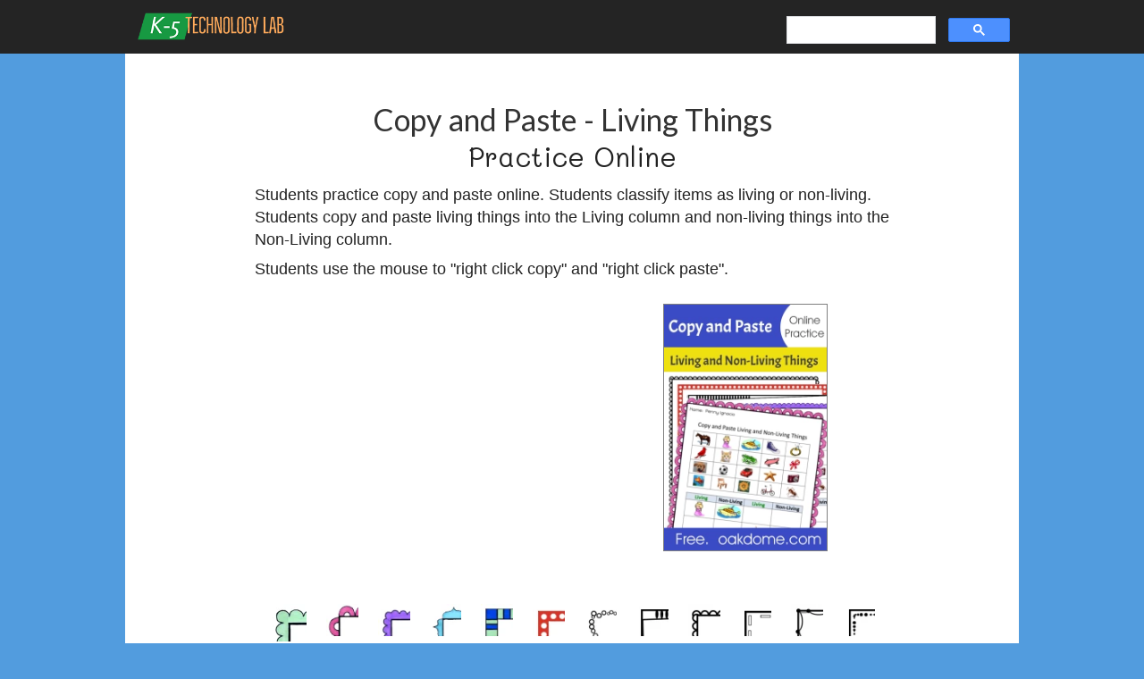

--- FILE ---
content_type: text/html; charset=UTF-8
request_url: https://oakdome.com/k5/generators/copy-and-paste-living-non-living-things-online.php
body_size: 6536
content:
<!DOCTYPE html>
<html lang="en">

<head>
    <meta charset="UTF-8">
    <meta http-equiv="X-UA-Compatible" content="IE=edge">
    <meta name="viewport" content="width=device-width, initial-scale=1.0">
    <meta name="description" content="Copy and Paste - Living Things | Practice Online">
    <title>Copy and Paste - Living Things | Practice Online</title>
    <!--------Start  Fonts Persistence Google -------->
    <link rel="preconnect" href="https://fonts.googleapis.com">
<link rel="preconnect" href="https://fonts.gstatic.com" crossorigin>
<link
    href="https://fonts.googleapis.com/css2?family=Chewy&family=Lato&family=Dancing+Script:wght@600&family=Happy+Monkey&family=Mali&family=Kalam&family=Pacifico&family=Short+Stack&family=Tangerine:wght@700&display=swap"
    rel="stylesheet">

<!-- Start data persistence -->
<script src="https://code.jquery.com/jquery-3.3.1.min.js"
    integrity="sha384-tsQFqpEReu7ZLhBV2VZlAu7zcOV+rXbYlF2cqB8txI/8aZajjp4Bqd+V6D5IgvKT" crossorigin="anonymous">
</script>
<script type="text/javascript" src="/k5/scripts/jquery-persist.js"></script>
<!-- Stop data persistence -->
<script src="https://unpkg.com/maxlength-contenteditable@1.0.1/dist/maxlength-contenteditable.js"></script>

<!-- Start Lazy Image Loader -->
<script src="https://cdn.jsdelivr.net/npm/lozad/dist/lozad.min.js"></script>
<!-- End Lazy Image Loader -->

<!-- Start Google Tracking Code -->
<script src="https://oakdome.com/k5/scripts/gatag.js">
</script>
<script>
var _gaq = _gaq || [];
_gaq.push(['_setAccount', 'UA-1863199-3']);
_gaq.push(['_trackPageview']);

(function() {
    var ga = document.createElement('script');
    ga.type = 'text/javascript';
    ga.async = true;
    ga.src = ('https:' == document.location.protocol ? 'https://ssl' : 'https://www') +
        '.google-analytics.com/ga.js';
    var s = document.getElementsByTagName('script')[0];
    s.parentNode.insertBefore(ga, s);
})();
</script>


<!-- End Google Tracking Code -->
    <!--------Stop  Fonts  Persistence Google -------->
    <link rel="stylesheet" href="../css/generator-portrait.css">
    <link rel="stylesheet" href="../css/copy-and-paste-living-things-editable-content.css">    
</head>

<body>
    <!----- Start Header Navbar Logo Addthis Searchbox--------->
    <header>
        <!-- Start navbar items -->
<nav class="navbar">    
<div class="left-nav-group">
    <div class="logo">
        <a href="/k5/"><img src="/k5/graphics/multiscreen/k5-technology-lab-logo-300.png" alt="K5 Technology Lab"></a>
    </div>  
    
      
</div>
    <div class="gcse-searchbox">
        <gcse:searchbox-only></gcse:searchbox-only>
    </div>   
</nav>
<!-- End navbar items -->

    </header>
    <!----- Stop Header Navbar Logo Addthis Searchbox--------->

    <div class="main-container">
        <div class="intro-content">
            <h1 class="page-title-1">Copy and Paste - Living Things<br><span class="page-subtitle-1">Practice Online</span>
            </h1>

            <p>Students practice copy and paste online. Students classify items as living or non-living. Students copy and paste living
                things into the Living column and non-living things into the Non-Living column. 
            </p>
            <p>Students use the mouse to "right click copy" and "right click paste".</p>
            <aside class="promo-pin">
                <div class="adbox-1">
                    <script async src="https://pagead2.googlesyndication.com/pagead/js/adsbygoogle.js?client=ca-pub-1457552324822066"
     crossorigin="anonymous"></script>
<!-- 336 x 280 above fold K5 -->
<ins class="adsbygoogle"
     style="display:inline-block;width:336px;height:280px"
     data-ad-client="ca-pub-1457552324822066"
     data-ad-slot="4623243638"></ins>
<script>
     (adsbygoogle = window.adsbygoogle || []).push({});
</script>                </div>
                <div class="pin">
                    <a href="/k5/generators/copy-and-paste-living-non-living-things/images/copy-paste-living-things-pin.webp"><img                           
                            src="/k5/generators/copy-and-paste-living-non-living-things/images/copy-paste-living-things-pin-200.webp"  alt="Copy and Paste | Living Things | Online Practice" loading="lazy"></a>
                </div>
            </aside>
        </div>

        <section class="generator">
            <div class="controls">
                <div class="clipart-select">
                    <div class="page-bg-thumbs" id="bgThumbs">
                    <img src="/k5/generators/copy-and-paste-living-non-living-things/images/bg-1-tiny.webp">

                        <img class="bg-clipart grow" src="/k5/generators/copy-and-paste-living-non-living-things/images/bg-2-tiny.webp">

                        <img class="bg-clipart grow" src="/k5/generators/copy-and-paste-living-non-living-things/images/bg-3-tiny.webp">

                        <img class="bg-clipart grow" src="/k5/generators/copy-and-paste-living-non-living-things/images/bg-4-tiny.webp">

                        <img class="bg-clipart grow" src="/k5/generators/copy-and-paste-living-non-living-things/images/bg-5-tiny.webp">

                        <img class="bg-clipart grow" src="/k5/generators/copy-and-paste-living-non-living-things/images/bg-6-tiny.webp">

                        <img class="bg-clipart grow" src="/k5/generators/copy-and-paste-living-non-living-things/images/bg-7-tiny.webp">

                        <img class="bg-clipart grow" src="/k5/generators/copy-and-paste-living-non-living-things/images/bg-8-tiny.webp">

                        <img class="bg-clipart grow" src="/k5/generators/copy-and-paste-living-non-living-things/images/bg-9-tiny.webp">

                        <img class="bg-clipart grow" src="/k5/generators/copy-and-paste-living-non-living-things/images/bg-10-tiny.webp">

                        <img class="bg-clipart grow" src="/k5/generators/copy-and-paste-living-non-living-things/images/bg-11-tiny.webp">

                        <img class="bg-clipart grow" src="/k5/generators/copy-and-paste-living-non-living-things/images/bg-12-tiny.webp">
                    </div>
                </div>
            </div>
            <hr class="line-rule-1">
            <div class="template-1-portrait">
                <img id="pageBG" data-pin-nopin="true" src="/k5/generators/copy-and-paste-living-non-living-things/images/bg-1.webp">

                <!---------- START editable Content --------->
                <div class="myName">Name:</div>
                <div id="fname-input" class="fname-input editable" name="fname-input" data-input-length="20"
                    data-placeholder="Type Here" contenteditable='true'></div>

                    <img class="copythis-1 grow" src="/k5/generators/copy-and-paste-living-non-living-things/images/clip-1.webp">
                    <img class="copythis-2 grow" src="/k5/generators/copy-and-paste-living-non-living-things/images/clip-2.webp">
                    <img class="copythis-3 grow" src="/k5/generators/copy-and-paste-living-non-living-things/images/clip-3.gif">
                    <img class="copythis-4 grow" src="/k5/generators/copy-and-paste-living-non-living-things/images/clip-4.webp">
                    <img class="copythis-5 grow" src="/k5/generators/copy-and-paste-living-non-living-things/images/clip-5.webp">
                    
                    <img class="copythis-6 grow" src="/k5/generators/copy-and-paste-living-non-living-things/images/clip-6.webp">
                    <img class="copythis-7 grow" src="/k5/generators/copy-and-paste-living-non-living-things/images/clip-7.webp">
                    <img class="copythis-8 grow" src="/k5/generators/copy-and-paste-living-non-living-things/images/clip-8.webp">
                    <img class="copythis-9 grow" src="/k5/generators/copy-and-paste-living-non-living-things/images/clip-9.webp">
                    <img class="copythis-10 grow" src="/k5/generators/copy-and-paste-living-non-living-things/images/clip-10.webp">

                    <img class="copythis-11 grow" src="/k5/generators/copy-and-paste-living-non-living-things/images/clip-11.webp">
                    <img class="copythis-12 grow" src="/k5/generators/copy-and-paste-living-non-living-things/images/clip-12.webp">
                    <img class="copythis-13 grow" src="/k5/generators/copy-and-paste-living-non-living-things/images/clip-13.webp">
                    <img class="copythis-14 grow" src="/k5/generators/copy-and-paste-living-non-living-things/images/clip-14.webp">
                    <img class="copythis-15 grow" src="/k5/generators/copy-and-paste-living-non-living-things/images/clip-15.webp">

                    <img class="copythis-16 grow" src="/k5/generators/copy-and-paste-living-non-living-things/images/clip-16.webp">
                    <img class="copythis-17 grow" src="/k5/generators/copy-and-paste-living-non-living-things/images/clip-17.webp">
                    <img class="copythis-18 grow" src="/k5/generators/copy-and-paste-living-non-living-things/images/clip-18.webp">
                    <img class="copythis-19 grow" src="/k5/generators/copy-and-paste-living-non-living-things/images/clip-19.webp">
                    <img class="copythis-20 grow" src="/k5/generators/copy-and-paste-living-non-living-things/images/clip-20.webp">
                    
                    





                    <div class="paste-1 editable" id="paste-1" data-placeholder="Paste Here (Princess)" contenteditable='true'></div>
                    <div class="paste-2 editable" id="paste-2" data-placeholder="Paste Here" contenteditable='true'></div>
                    <div class="paste-3 editable" id="paste-3" data-placeholder="Paste Here" contenteditable='true'></div>
                    <div class="paste-4 editable" id="paste-4" data-placeholder="Paste Here" contenteditable='true'></div>
                    <div class="paste-5 editable" id="paste-5" data-placeholder="Paste Here" contenteditable='true'></div>
                    <div class="paste-6 editable" id="paste-6" data-placeholder="Paste Here" contenteditable='true'></div>
                    <div class="paste-7 editable" id="paste-7" data-placeholder="Paste Here" contenteditable='true'></div>
                    <div class="paste-8 editable" id="paste-8" data-placeholder="Paste Here" contenteditable='true'></div>
                    <div class="paste-9 editable" id="paste-9" data-placeholder="Paste Here" contenteditable='true'></div>
                    <div class="paste-10 editable" id="paste-10" data-placeholder="Paste Here" contenteditable='true'></div>
                    <div class="paste-11 editable" id="paste-11" data-placeholder="Paste Here" contenteditable='true'></div>
                    <div class="paste-12 editable" id="paste-12" data-placeholder="Paste Here" contenteditable='true'></div>
                    <div class="paste-13 editable" id="paste-13" data-placeholder="Paste Here" contenteditable='true'></div>
                    <div class="paste-14 editable" id="paste-14" data-placeholder="Paste Here" contenteditable='true'></div>
                    <div class="paste-15 editable" id="paste-15" data-placeholder="Paste Here" contenteditable='true'></div>
                    <div class="paste-16 editable" id="paste-16" data-placeholder="Paste Here" contenteditable='true'></div>
                    <div class="paste-17 editable" id="paste-17" data-placeholder="Paste Here" contenteditable='true'></div>
                    <div class="paste-18 editable" id="paste-18" data-placeholder="Paste Here" contenteditable='true'></div>
                    <div class="paste-19 editable" id="paste-19" data-placeholder="Paste Here" contenteditable='true'></div>
                    <div class="paste-20 editable" id="paste-20" data-placeholder="Paste Here" contenteditable='true'></div>


                <!---------- STOP editable Content --------->
            </div>
        </section>

        <!-----------------------Start Buttons  ----------------->
        <div class="button-container">
            <div>
                <button onclick="deleteItems()" type="button" class="start-over-button">Delete <br> EVERYTHING</button>
            </div>
            <div>
                <button class="printbutton" onclick="window.print();return false;" type="button" value="Print">Generate
                    it!
                </button>
            </div>
        </div>
        <!-----------------------Stop Buttons  ----------------->

        <div class="ad-1">
            <div class="responsive-adsize-2">
<script async src="//pagead2.googlesyndication.com/pagead/js/adsbygoogle.js"></script>
<!-- Responsive-below-content -->
<ins class="adsbygoogle"
     style="display:block; max-width: 600px; max-height:300px;"
     data-ad-client="ca-pub-1457552324822066"
     data-ad-slot="5771118197"
     data-ad-format="auto"
     data-full-width-responsive="true"></ins>
<script>
(adsbygoogle = window.adsbygoogle || []).push({});
</script>
</div>        </div>
        

        <!---------------------------------------- START Graphics Credits  --------------------------------------------->
            <h3 class="margin-top-3 graphics-credits-title"> Graphics Credits:</h3>

            <div class="graphics-credits">
            <div class="artists">
                <a href="https://www.etsy.com/shop/RebeccaBDesignShop" class="center">RebeccaB<br>Design
                    <img src="/k5/generators/copy-and-paste-living-non-living-things/images/rbdesignslogo-50.webp"></a>
            </div>
            <div class="artists">
                <a href="https://www.etsy.com/shop/PaulaKimStudio" class="center">Paula Kim<br> Studio
                    <img src="/k5/generators/copy-and-paste-living-non-living-things/images/paulakimstudio.webp"></a>
            </div>
                <div class="artists">
                    <a href="https://www.etsy.com/shop/JaxandJake" class="center">JaxandJake
                        <img src="/k5/generators/copy-and-paste-living-non-living-things/images/jaxandjake.webp"></a>
                </div>
                
            </div>
            <!----------------------------------------   STOP Graphics Credits    --------------------------------------------->

            <section class="main-boxcontainer margin-top-3 margin-bottom-4">
    <div class="flex-me">
        <div class="tryMe"> Try <br> Me!</div>
        <h3 class="mainbox-cat-title-1">Copy and Paste<br><span class="mainbox-cat-subtitle">Online Skills
                Practice
        </h3>
    </div>

    <p>Use these fun online word and picture matching activities to build and improve essential copy and paste skills.
    </p>

    <div class="flexbox-base-x3-pins">

    <a href="https://oakdome.com/k5/generators/copy-and-paste-push-and-pull.php" target="_self"><img
                src="https://oakdome.com/k5/generators/copy-and-paste-push-pull/images/pin-200.webp" loading="lazy"
                alt="Copy and Paste | Push and Pull" width="200" height="300"></a>

                <a href="https://oakdome.com/k5/generators/copy-and-paste-positional-words.php" target="_self"><img
                src="https://oakdome.com/k5/generators/copy-and-paste-positional-words/images/pin.webp" loading="lazy"
                alt="Copy and Paste | Positional Words" width="200" height="300"></a>

                <a href="https://oakdome.com/k5/generators/copy-and-paste-fraction-images.php" target="_self"><img
                src="https://oakdome.com/k5/generators/copy-and-paste-fractions/images/pin-200.webp" loading="lazy"
                alt="Copy and Paste | Fraction Images" width="200" height="300"></a>

        <a href="https://oakdome.com/k5/generators/copy-and-paste-classifying-animals.php" target="_self"><img
                src="https://oakdome.com/k5/generators/copy-and-paste-animal-images/images/pin-200.webp" loading="lazy"
                alt="Copy and Paste | Classifying Animals" width="200" height="300"></a>

        <a href="https://oakdome.com/k5/generators/copy-and-paste-technology-words.php" target="_self"><img
                src="https://oakdome.com/k5/generators/copy-and-paste-technology-words/images/pin-200.webp"
                alt="Copy and Paste | Technology Words" loading="lazy" width="200" height="300"></a>

        <a href="https://oakdome.com/k5/generators/copy-and-paste-living-non-living-things-online.php"
            target="_self"><img
                src="https://oakdome.com/k5/generators/copy-and-paste-living-non-living-things/images/copy-paste-living-things-pin-200.webp"
                alt="Copy and Paste | Living Things" loading="lazy" width="200" height="300"></a>

        <a href="https://oakdome.com/k5/generators/copy-and-paste-ladybug-math.php" target="_self"><img
                src="https://oakdome.com/k5/generators/copy-and-paste-ladybug-math/images/pin-200.webp"
                alt="Copy and Paste | Ladybug Math" loading="lazy" width="200" height="300"></a>

        <a href="https://oakdome.com/k5/generators/copy-and-paste-solids-liquids-gases.php" target="_self"><img
                src="https://oakdome.com/k5/generators/copy-and-paste-solids-liquids-gases/images/pin-200.webp"
                alt="Copy and Paste | Solids, Liquids, Gases" loading="lazy" width="200" height="300"></a>

        <a href="https://oakdome.com/k5/generators/copy-and-paste-animal-words.php" target="_self"><img
                src="https://oakdome.com/k5/generators/copy-and-paste-animal-words/images/pin-200.webp"
                alt="Copy and Paste | Animal Words" loading="lazy" width="200" height="300"></a>

    </div>
</section>       
            <section class="main-boxcontainer margin-top-3 margin-bottom-4">
    <h3 class="mainbox-cat-title-1">Writing Graphic Organizers<br><span class="mainbox-cat-subtitle">Online Graphic
            Organizer Generators
    </h3>

    <div class="flexbox-base-x3-pins">
        <a href="https://oakdome.com/k5/generators/personal-narrative-generator.php" target="_self"><img
                src="https://oakdome.com/k5/generators/personal-narrative/images/personal-narrative-pin-200.webp"
                loading="lazy" width="200" height="300" alt="Personal Narrative | Online Graphic Organizer"></a>

        <a href="https://oakdome.com/k5/generators/sentence-stretching-generator.php" target="_self"><img
                src="https://oakdome.com/k5/generators/sentence-stretching/images/sentence-stretching-pin-200.webp"
                loading="lazy" width="200" height="300" alt="Sentence Stretcher | Online Graphic Organizer"></a>

      
        <a href="https://oakdome.com/k5/generators/hamburger-paragraph-generator.php" target="_self"><img
                src="https://oakdome.com/k5/generators/hamburger-paragraph/images/hamburger-paragraph-pin-200.webp" loading="lazy"
                width="200" height="300" alt="Hamburger Paragraph Generator | Online Graphic Organizer"></a>

    </div>

    <div class="flexbox-base-x3-pins">
        <a href="https://oakdome.com/k5/lesson-plans/word/if-i-were-president.php" target="_self"><img
                src="https://oakdome.com/k5/lesson-plans/word/if-i-were-president/images/pin-200.webp"
                loading="lazy" width="200" height="300" alt="If I Were President | Poem Generator"></a>

        <a href="https://oakdome.com/k5/generators/friendly-letter-generator.php" target="_self"><img
                src="https://oakdome.com/k5/generators/friendly-letter/images/pin-200.webp"
                loading="lazy" width="200" height="300" alt="Friendly Letter | Online Graphic Organizer"></a>

      
        <a href="https://oakdome.com/k5/generators/oreo-opinion-generator.php" target="_self"><img
                src="https://oakdome.com/k5/generators/oreo-opinion/images/oreo-opinion-pin-200.webp" loading="lazy"
                width="200" height="300" alt="OREO Opinion Generator | Online Graphic Organizer"></a>
    </div>
</section> 
            
            <div class="ad-1">
            <div class="responsive-adsize-2">
<script async src="//pagead2.googlesyndication.com/pagead/js/adsbygoogle.js"></script>
<!-- Responsive-below-content -->
<ins class="adsbygoogle"
     style="display:block; max-width: 600px; max-height:300px;"
     data-ad-client="ca-pub-1457552324822066"
     data-ad-slot="5771118197"
     data-ad-format="auto"
     data-full-width-responsive="true"></ins>
<script>
(adsbygoogle = window.adsbygoogle || []).push({});
</script>
</div>        </div>

    </div>
    <!-- Start Footer -->
    <footer class="footer">
        <div class="footer-info">
    <div><a href="https://oakdome.com/k5/privacy-policy.php">Privacy Policy / Amazon Affiliate</a></div>
   
    <div>
        <script>
            {
                coded = "5ywgwJwwCdrnDCO@dinCJ.DOi"
                key = "FmKGSVdHInh634QysbvX7LRJczi8eZMoTjrkWAqEN5Yg1Pa0fDUCtw2uOB9plx"
                shift = coded.length
                link = ""
                for (i = 0; i < coded.length; i++) {
                    if (key.indexOf(coded.charAt(i)) == -1) {
                        ltr = coded.charAt(i)
                        link += (ltr)
                    } else {
                        ltr = (key.indexOf(coded.charAt(i)) - shift + key.length) % key.length
                        link += (key.charAt(ltr))
                    }
                }
                document.write("<a href='mailto:" + link + "'>Broken Links? Contact me with page and link.</a>")
            }

        </script><noscript>Turn Javascript on to email me.</noscript></div>

    <div>&copy; 2010-2023 oakdome.com</a></div>
</div>
    </footer>
    <!-- End Footer -->
</body>
<!-----Start Top Thumbs ----->
<script>
    $('#bgThumbs img').click(function() {
        $('#pageBG').attr('src', $(this).attr('src').replace('-tiny', ''));
        localStorage.setItem('LivingNonLivingBGimgData', JSON.stringify($(this).attr('src').replace('-tiny', '')));
        //alert("Source is " + $(this).attr('src'));
    });

    if (localStorage.getItem('LivingNonLivingBGimgData').length > 0) {
        var image_url = JSON.parse(localStorage.getItem('LivingNonLivingBGimgData'));
        //  alert(image_url);
        document.getElementById('pageBG').src = image_url;
    }
</script>
<!-----Stop Top Thumbs ----->

<!-----Start Persistence for input and textarea----->
<script type="text/javascript">
    jQuery(document).ready(function() {
        jQuery('input,select,textarea').persist();
    });
</script>
<!-----Stop Persistence for input and textarea----->

<!----Start contentEditable persistence ----->
<!----- change the .setItem name "newsLetterStorageV3"  for issues with persistence---->
<script>
    const editables = document.querySelectorAll("[contenteditable]");

    // save edits
    editables.forEach(el => {
        el.addEventListener("blur", () => {
            localStorage.setItem("fontStorageV46-Living" + el.id, el.innerHTML);
        })
    });

    // once on load
    for (var key in localStorage) {
        if (key.includes("fontStorageV46-Living")) {
            const id = key.replace("fontStorageV46-Living", "");
            document.querySelector("#" + id).innerHTML = localStorage.getItem(key);
        }
    }
</script>
<!----Stop contentEditable persistence ----->

<!----Start max content length for textboxes--->
<script>
    $(document).ready(function() {
        // Excempt keys(arrows, del, backspace, home, end);
        var excempt = [37, 38, 39, 40, 46, 8, 36, 35];
        // Loop through every editiable thing
        $("[contenteditable='true']").each(function(index, elem) {
            var $elem = $(elem);
            // Check for a property called data-input-length="value" (<div contenteditable="true" data-input-length="100">)
            var length = $elem.data('input-length');
            // Validation of value
            if (!isNaN(length)) {
                // Register keydown handler
                $elem.on('keydown', function(evt) {
                    // If the key isn't excempt AND the text is longer than length stop the action.
                    if (excempt.indexOf(evt.which) === -1 && $elem.text().length > length) {
                        evt.preventDefault();
                        return false;
                    }
                });
            }
        });
    });
</script>
<!----Stop max content length --->


<!--Start - Delete All - Button Function -->
<script>
    function deleteItems() {
        localStorage.clear();
        location.reload();
    }
</script>
<!--Stop - Delete All - Button Function -->

<!----------Start  - Add This - Pinterest - Google Search ----->
<!-- Start Img Lazy Loader --> 
<!-- usage: <img class="lozad" data-src="image.png"> -->
<script>
        const observer = lozad(); // lazy loads elements with default selector as '.lozad'
observer.observe();    
</script>
<!-- End Img Lazy Loader --> 


<!-- Pinterest Async & Data Pin Hover Loading Code -->
<script type="text/javascript">
    (function(d) {
        var f = d.getElementsByTagName('SCRIPT')[0],
            p = d.createElement('SCRIPT');
        p.type = 'text/javascript';
        p.async = true;
        p.src = '//assets.pinterest.com/js/pinit.js';
        p.setAttribute('data-pin-hover', true);
        p.setAttribute('data-pin-height', 28);
        f.parentNode.insertBefore(p, f);
    }(document));
</script>
<!-- Stop Pinterest Loading Code -->

<!-- Start Google SearchBox -->
<script>
    (function() {
        var cx = '003028805311519917797:pkh-emymhzs';
        var gcse = document.createElement('script');
        gcse.type = 'text/javascript';
        gcse.async = true;
        gcse.src = 'https://cse.google.com/cse.js?cx=' + cx;
        var s = document.getElementsByTagName('script')[0];
        s.parentNode.insertBefore(gcse, s);
    })();
</script>
<!-- End Google SearchBox -->

<!-- -- Start Open and Close Mobile Nav -->
<script>
    function openSlideNav() {
        document.getElementById('side-menu').style.width = '320px';
        document.getElementById('side-menu').style.borderRight = '1px solid #666';
        
    }

    function closeSlideNav() {
        document.getElementById('side-menu').style.width = '0';
        document.getElementById('side-menu').style.borderRight = '0';
    }
</script>
<!-- -- End Open and Close Mobile Nav -->

<!-- Accordion Menu Javascript -->

<script type="text/javascript">
    ddaccordion.init({
        headerclass: "submenuheader", //Shared CSS class name of headers group
        contentclass: "submenu", //Shared CSS class name of contents group
        revealtype: "click", //Reveal content when user clicks or onmouseover the header? Valid value: "click", "clickgo", or "mouseover"
        mouseoverdelay: 200, //if revealtype="mouseover", set delay in milliseconds before header expands onMouseover
        collapseprev: false, //Collapse previous content (so only one open at any time)? true/false 
        defaultexpanded: [], //index of content(s) open by default [index1, index2, etc] [] denotes no content
        onemustopen: false, //Specify whether at least one header should be open always (so never all headers closed)
        animatedefault: false, //Should contents open by default be animated into view?
        persiststate: true, //persist state of opened contents within browser session?
        toggleclass: ["", ""], //Two CSS classes to be applied to the header when it's collapsed and expanded, respectively ["class1", "class2"]
        togglehtml: ["suffix", "<img src='/k5/graphics/menu/plus.svg' class='statusicon' />", "<img src='/k5/graphics/menu/minus.svg' class='statusicon' />"], //Additional HTML added to the header when it's collapsed and expanded, respectively  ["position", "html1", "html2"] (see docs)
        animatespeed: "fast", //speed of animation: integer in milliseconds (ie: 200), or keywords "fast", "normal", or "slow"
        oninit: function(headers, expandedindices) { //custom code to run when headers have initalized
            //do nothing
        },
        onopenclose: function(header, index, state, isuseractivated) { //custom code to run whenever a header is opened or closed
            //do nothing
        }
    })
</script>

<!-- End Accordion Menu Javascript -->

<!-- Go to www.addthis.com/dashboard to customize your tools -->
 <script type="text/javascript" src="//s7.addthis.com/js/300/addthis_widget.js#pubid=steveleeignacio"></script>


<!-- Start disable img drag -->
<script>
    $(document.body).bind("dragover", function(e) {
        e.preventDefault();
        return false;
   });

   $(document.body).bind("drop", function(e){
        e.preventDefault();
        return false;
   });
</script>
<!-- Stop disable img drag --><!----------Stop  - Add This - Pinterest - Google Search ----->

</html>

--- FILE ---
content_type: text/html; charset=utf-8
request_url: https://www.google.com/recaptcha/api2/aframe
body_size: 112
content:
<!DOCTYPE HTML><html><head><meta http-equiv="content-type" content="text/html; charset=UTF-8"></head><body><script nonce="gAbTuti0kN2xy4pKFsGq3g">/** Anti-fraud and anti-abuse applications only. See google.com/recaptcha */ try{var clients={'sodar':'https://pagead2.googlesyndication.com/pagead/sodar?'};window.addEventListener("message",function(a){try{if(a.source===window.parent){var b=JSON.parse(a.data);var c=clients[b['id']];if(c){var d=document.createElement('img');d.src=c+b['params']+'&rc='+(localStorage.getItem("rc::a")?sessionStorage.getItem("rc::b"):"");window.document.body.appendChild(d);sessionStorage.setItem("rc::e",parseInt(sessionStorage.getItem("rc::e")||0)+1);localStorage.setItem("rc::h",'1769363668188');}}}catch(b){}});window.parent.postMessage("_grecaptcha_ready", "*");}catch(b){}</script></body></html>

--- FILE ---
content_type: text/css
request_url: https://oakdome.com/k5/css/generator-portrait.css
body_size: 2875
content:
* {
  margin: 0;
  padding: 0;
  outline: 0;
  border: 0;
  box-sizing: border-box;
}

body {
  font-size: 18px;
  line-height: 1.4;
  color: #222;
  font-family: Arial, Helvetica, sans-serif;
  color: #222;
  width: 100%;
  background-color: #529cde;
}

/* ----- Start Header, Navbar, Logo ------*/

header {
  width: 100%;
  min-width: 1000px;
  height: 60px;
  background-color: #242424;
  top: 0;
  z-index: 99;
}

.navbar {
  display: flex;
  justify-content: space-between;
  max-width: 1000px;
  margin: 0 auto;
}

.left-nav-group {
  display: flex;
  width: 400px;
  justify-content: space-between;
}

.logo img {
  height: 47px;
  width: auto;
  margin-top: 6px;
  margin-left: 10px;
}

.sharebuttons {
  margin-top: 16px;
  margin-left: -10px;
}

.at-share-btn-elements {
  max-width: 200px;
  display: flex;
  justify-content: space-between;
}

.gsc-input-box {
  border-radius: 0;
}

.gcse-searchbox {
  width: 250px;
  line-height: 1.2;
  margin-top: 18px;
  margin-right: 0.625rem;
}

.gcse-mobile-searchbox {
  display: none;
}

/* ----- Stop Header, Navbar, Logo ------*/

.main-container {
  margin: 0 auto;
  width: 1000px;
  padding: 30px 10px;
  min-width: 400px;
  height: 100%;
  background-color: white;
  border-top: 0;
}

.intro-content {
  padding: 0 0 20px 0;
  width: 710px;
  margin: 0 auto;
}

.page-title-1 {
  font-family: "Lato", sans-serif;
  font-size: 34px;
  line-height: 1.2;
  color: #333;
  font-weight: 100;
}

.page-subtitle-1 {
  font-family: "Mali", cursive;
  font-size: 30px;
  color: #222;
  font-weight: 100;
}

.generator {
  width: 710px;
  margin: 0 auto;
}

.template-1-portrait {
  position: relative;
  max-width: 710px;
  height: 919px;
  margin-top: 10px;
}

.content-wrapper {
  max-width: 710px;
  width: 100%;
  margin: 0 auto;
}

[contenteditable]:empty {
  outline: 1px solid #75d1ff;
  background-color: aliceblue;
  border-radius: 4px;
}

.editable:empty:before {
  content: attr(data-placeholder);
  color: #75d1ff;
  line-height: 1;
  font-weight: normal;
  padding: 2px 2px 0 2px;
}

[contenteditable]:focus {
  outline: 0px solid grey;
  background-color: transparent;
}

.ad-1 {
  max-width: 600px;
  margin-top: 50px;
  margin-bottom: 0;
  margin-right: auto;
  margin-left: auto;
}


.finished-example {
  display: block;
  max-width: 585px;
  margin: 30px auto 0 auto;
}


/*---------------START -Ad w/  Promo Pin ----------------*/
.promo-pin {
  display: flex;
  justify-content: space-around;
  width: 100%;
  padding: 10px 0;
  margin-top: 16px;
}

.adbox-1 {
  width: 336px;
  height: 280px;
  margin-left: 10px;
  border: 0px solid blue;
}

.adbox-2 {   
  max-width: 700px;  
  width: 100%;
} 

.pin {
  width: 186px;
  height: 279px;
  margin-right: 30px;
}

.pin img {
  width: 184px;
  height: 277px;
  border: 1px solid grey;
}

/*------------ STOP - Ad w/ Promo Pin -------------*/

/* ---------- Start Typography ----------*/

h1,
h2,
h3,
h4 {
  text-align: center;
  color: #111;
  padding-top: 24px;
}

h1 {
  font-size: 32px;
  padding-bottom: 12px;
}

h2 {
  font-size: 24px;
  padding-bottom: 20px;
}

h3 {
  font-size: 20px;
}

h4 {
  font-size: 16px;
}

p {
  margin: 0;
  line-height: 1.4;
}

p + p {
  margin-top: 8px;
}

a,
a:visited {
  text-decoration: underline;
}

a:hover {
  text-decoration: none;
}

ul {
  list-style: none;
}

.font-heavy {
  font-weight: bold;
}

.center {
  text-align: center;
}

.center-img {
  display: block;
  margin: 0 auto;
}

img {
  max-width: 100%;
  max-height: 100%;
}

.img-600 {
  width: 600px;
}

.margin-top-2 {
  margin-top: 20px;
}

.margin-top-3 {
  margin-top: 30px;
}

.margin-bottom-3 {
  margin-bottom: 30px;
}

/*----------------Stop  Typography ---------------------*/

/*----------------Start BlockQuote ---------------------*/
@import url(https://fonts.googleapis.com/css?family=Open+Sans:400italic);
blockquote {
  font-size: 1.125em;
  margin: 30px auto 30px auto;
  font-family: "Open Sans";
  font-style: italic;
  color: #444;
  padding: 1em 30px 1em 50px;
  border-left: 8px solid #30a57e;
  line-height: 1.6;
  position: relative;
  background: #f5f5f5;
  width: 700px;
}

blockquote::before {
  font-family: "Open Sans";
  content: "\201C";
  color: #78c0a8;
  font-size: 3em;
  position: absolute;
  left: 10px;
  top: -10px;
}

blockquote span {
  display: block;
  color: #333333;
  font-size: 1rem;
  font-style: normal;
  font-weight: bold;
  margin-top: 1em;
}

/*----------------Stop BlockQuote ---------------------*/

/*--------------Start Graphics Credits -----------------*/

.graphics-credits {
  display: flex;
  flex-direction: row;
  justify-content: center;
  max-width: 688px;
  margin: 0 auto;
  padding-top: 6px;
  margin-bottom: 50px;
}

.graphics-credits-title {
  font-family: "Mali", cursive;
  padding-top: 50px;
  font-size: 28px;
  text-align: center;
  font-weight: 100;
}

.artists {
  width: 100px;
  height: 110px;
  border: thin solid rgb(183, 183, 183);
  font-family: arial, sans-serif;
  font-size: 13px;
  padding-top: 10px;
  border-radius: 4px;
  box-shadow: 0 4px 8px 0 rgba(0, 0, 0, 0.2);
  margin: 20px;
  text-align: center;
}

.artists img {
  display: block;
  margin: 0 auto;
  max-width: 45px;
  height: auto;
  padding-top: 6px;
}

.grow {
  transition: all 0.1s ease-in-out;
}

.grow:hover {
  transform: scale(1.2);
  cursor: pointer;
}

/*-----------STOP Graphics Credits ----------*/

/*-----Start Buttons -----*/

.button-container {
  display: flex;
  flex-direction: row;
  justify-content: space-between;
  width: 600px;
  height: auto;
  margin: 0 auto;
  margin-top: 30px;
  margin-bottom: 20px;
}

.flex-right {
  justify-content: flex-end;
}

.printbutton {
  text-align: center;
  font-family: "Mali", cursive;
  font-size: 20px;
  padding: 10px 14px;
  background-color: #228d01;
  color: white;
  border: none;
  border-radius: 2px;
  box-shadow: 0 4px 8px 0 rgba(0, 0, 0, 0.2);
  transition: 0.3s;
}

.printbutton:hover {
  background-color: #5680cc;
  box-shadow: 0 8px 16px 0 rgba(0, 0, 0, 0.2);
}

.start-over-button {
  font-family: "Mali", cursive;
  margin-top: 6px;
  padding: 4px 8px;
  background-color: #141414;
  font-size: 14px;
  font-weight: 300;
  text-align: center;
  color: white;
  letter-spacing: 1px;
  border-style: none;
  border-radius: 2px;
  box-shadow: 0 4px 8px 0 rgba(0, 0, 0, 0.2);
  transition: 0.3s;
}

.start-over-button:hover {
  background-color: red;
  box-shadow: 0 8px 16px 0 rgba(0, 0, 0, 0.2);
}

/* ---------- Stop Buttons ---------- */

/*****************  Start- Category Include - Home Page ********************/

.main-boxcontainer {
  width: 700px;
  margin: 0 auto;
}

.mainbox-cat-title-1 {
  font-family: "Lato", sans-serif;
  font-size: 32px;
  line-height: 1.3;
  font-weight: 100;
  margin-top: 30px;
}

.mainbox-cat-subtitle {
  font-family: "Mali", cursive;
  font-size: 28px;
}

.flexbox-base-x3-pins {
  width: 100%;
  padding-top: 24px;
  display: flex;
  flex-direction: row;
  flex-wrap: wrap;
  row-gap: 16px;
  justify-content: space-between;
  
}

.flexbox-base-x3-pins img {
  width: 182px;
  height: 276px;
  border: thin solid #626060;
}

.flexbox-base-x2-pins {
  margin: 0 auto;
  padding-top: 28px;
  width: 80%;
  display: flex;
  flex-direction: row;
  flex-wrap: wrap;
  row-gap: 30px;
  justify-content: space-between;
}

.flexbox-base-x2-pins img {
  max-width: 182px;
  height: 276px;
  border: thin solid #626060;
}

/*****************  Stop Category Include - Home Page ********************/


/*-------------------- Start  Try Me! CTA -------------------*/
.tryMe {
  width: 66px;
  height: 66px;
  border-radius: 50%;
  background-color:#f564de;    
  color: white;
  font-size: 22px;
  font-family:'chewy', cursive;
  font-weight: 600px;
  line-height: 1.1;
  letter-spacing: 2px;
  margin-top: 34px;
  margin-left: -10px;
  padding-top: 9px;
  padding-left: 15px;
  transform: rotate(349deg);   
}

.flex-me {
      display: flex;     
      justify-content: center; 
}

/*-------------------- Stop Try Me! CTA -------------------*/

/* -- Start Footer -- */

.footer {
  margin: 0 auto;
  width: 100%;
  min-height: 3.25rem;
  max-height: auto;
  background-color: #434343;
}

.footer-info {
  max-width: 970px;
  display: flex;
  flex-wrap: wrap;
  justify-content: space-around;
  margin: 0 auto;
  line-height: 1.6rem;
  font-size: 0.75rem;
  padding: 0.7rem 0.5rem;
  color: #d6d6d6;
}

.footer-info a:link,
.footer-info a:visited {
  color: #d6d6d6;
  text-decoration: none;
}

.footer-info a:hover {
  color: #ffa500;
}

.footer-info div {
  margin: 0.4375rem;
}

/* -- End Footer -- */

/* ---------- Start Print Style ----------*/
/*--Start - remove date, url and webpage title from printed page --*/

@page {
  size: auto;
  margin: 0mm;
}
/*--End - remove date, url and webpage title from printed page --*/

/*--Start - Print CSS --*/

@media print {
  header,
  .addthis_sharing_toolbox,
  .intro-content,
  .ad2-container,
  .thumbs-container,
  hr,
  .credits,
  .graphics-credits-title,
  .graphics-credits,
  .button-container,
  .main-boxcontainer,
  .wordcount,
  .thumbs-container,
  .ad-1,
  .adbox-1,
  .footer,
  .footer-info,
  .finished-example,
  .grippy-host,
  .adsbygoogle,
  .adsbygoogle-noablate,
  #aswift_3_host,
  #aswift_4_host,
  [contenteditable]:empty,
  .editable:empty:before {
    display: none !important;
  }

  html, body {
    height:100%; 
    margin: 0 !important; 
    padding: 0 !important;
    overflow: hidden;
  }
    
  body {
    background-color: white;
  }

  .main-container {
    margin: 0;
    padding: 0;
    border: 0;
    max-width: 100%;    
  }
  .generator {
    width: 100%;
    margin-top: 60px;   
    padding: 0;    
  }  

  .template-1-portrait {
    width: 710px;
    padding: 0;
    border: 0;   
    margin-left: auto;
    margin-right: auto;
  }

  textarea,
  textarea:focus {
    outline: 0px solid #75d1ff;
  }
  

  /*------------------ ios - ipad safari ----------------------*/

  @supports (background: -webkit-canvas(squares)) {
    html, 
    body {
      overflow: hidden;
    }
  }

  /* Safari 11+  Mac */

  @media not all and (min-resolution: 0.001dpcm) {
    @supports (-webkit-appearance: none) and (stroke-color: transparent) {
      html,
      body {       
        width: 210mm;
      }      
    }
  }
}


--- FILE ---
content_type: text/css
request_url: https://oakdome.com/k5/css/copy-and-paste-living-things-editable-content.css
body_size: 1018
content:
.controls {
    display: flex;
    max-width: 700px;
    height: auto;       
    margin: 20px auto 4px auto;       
}   

.clipart-select {
    width: 700px;
    height: auto;
    padding: 6px 0;   
}

.page-bg-thumbs {
    display: flex;
    justify-content: space-around;       
}

.bg-clipart {
    width: 36px;
    height: 36px;    
    background-color: rgb(255, 255, 255);
    
}

hr.line-rule-1 {
    border: 1px solid rgb(216, 216, 216);
    width: 95%;
    margin: 0 auto 16px auto; 
    border-radius: 4px;       
}

/*---------------------- Start Editable Content -----------------*/

.template-1-portrait {
    font-family: "Happy Monkey", cursive;
    font-size: 20px;
    font-weight: 300;   
    line-height: 1.35;
    
  }

  .myName {
    position: absolute;
    top: 44px;
    left: 45px;
    font-weight: 300;
    font-size: 20px;
    width: 70px;    
  }
  
  .fname-input {
    position: absolute;
    top: 44px;
    left: 120px;
    font-weight: 300;
    font-size: 20px;
    width: 220px;
    height: 30px;   
    overflow: hidden;
  }

  .copythis-1 {
    position: absolute;
    top: 164px;
    left: 88px;    
    width: 70px;
    height: auto; 
  }

  .copythis-2 {
    position: absolute;
    top: 162px;
    left: 218px;    
    height: 60px; 
  }

  .copythis-3 {
    position: absolute;
    top: 166px;
    left: 310px; 
    width: 90px;
  }

  .copythis-4 {
    position: absolute;
    top: 164px;
    left: 429px; 
    width: 66px;
  }

  .copythis-5 {
    position: absolute;
    top: 158px;
    left: 543px; 
    width: 53px;
  }

  .copythis-6 {
    position: absolute;
    top: 230px;
    left: 94px;
    height: 60px; 
  }

  .copythis-7 {
    position: absolute;
    top: 230px;
    left: 200px;    
    height: 56px; 
  }

  .copythis-8 {
    position: absolute;
    top: 238px;
    left: 315px; 
    width: 84px;
  }

  .copythis-9 {
    position: absolute;
    top: 238px;
    left: 429px; 
    width: 66px;
  }

  .copythis-10 {
    position: absolute;
    top: 235px;
    left: 546px; 
    width: 53px;   
  }  
  
  .copythis-11 {
    position: absolute;
    top: 300px;
    left: 94px;
    height: 50px; 
  }

  .copythis-12 {
    position: absolute;
    top: 299px;
    left: 212px;    
    height: 52px; 
  }

  .copythis-13 {
    position: absolute;
    top: 298px;
    left: 318px; 
    width: 62px;
  }

  .copythis-14 {
    position: absolute;
    top: 295px;
    left: 429px; 
    width: 62px;
  }

  .copythis-15 {
    position: absolute;
    top: 299px;
    left: 546px; 
    width: 56px;    
  }

  .copythis-16 {
    position: absolute;
    top: 365px;
    left: 102px;
    height: 50px; 
  }

  .copythis-17 {
    position: absolute;
    top: 365px;
    left: 212px;    
    height: 52px; 
  }
  
  .copythis-18 {
    position: absolute;
    top: 365px;
    left: 318px; 
    width: 52px;
  }

  .copythis-19 {
    position: absolute;
    top: 364px;
    left: 429px; 
    width: 64px;
  }

  .copythis-20 {
    position: absolute;
    top: 362px;
    left: 546px; 
    width: 64px;
    
  }
  

  /*------------------------- Paste -------------------*/
  .paste-1 {
    position: absolute;
    top: 487px;
    left: 80px; 
    width: 137px;
    height: 70px;
    text-align: center;
  }

  .paste-2 {
    position: absolute;
    top: 487px;
    left: 225px; 
    width: 126px;
    height: 70px;
    text-align: center;
  }

  .paste-3 {
    position: absolute;
    top: 487px;
    left: 358px; 
    width: 129px;
    height: 70px;
    text-align: center; 
  }

  .paste-4 {
    position: absolute;
    top: 487px;
    left: 494px; 
    width: 135px;
    height: 70px;
    text-align: center;  
  }

  .paste-5 {
    position: absolute;
    top: 565px;
    left: 79px; 
    width: 138px;
    height: 60px;
    text-align: center;  
  }

  .paste-6 {
    position: absolute;
    top: 565px;
    left: 225px; 
    width: 126px;
    height: 60px;
    text-align: center; 
  }
  .paste-7 {
    position: absolute;
    top: 565px;
    left: 358px; 
    width: 128px;
    height: 60px;
    text-align: center; 
  }

  .paste-8 {
    position: absolute;
    top: 565px;
    left: 495px; 
    width: 134px;
    height: 60px;
    text-align: center; 
  }

  .paste-9 {
    position: absolute;
    top: 632px;
    left: 79px; 
    width: 138px;
    height: 57px;
    text-align: center;  
  }

  .paste-10 {
    position: absolute;
    top: 632px;
    left: 225px; 
    width: 126px;
    height: 57px;
    text-align: center; 
  }
  .paste-11 {
    position: absolute;
    top: 632px;
    left: 358px; 
    width: 128px;
    height: 57px;
    text-align: center; 
  }

  .paste-12 {
    position: absolute;
    top: 632px;
    left: 495px; 
    width: 134px;
    height: 57px;
    text-align: center; 
  }


  .paste-13 {
    position: absolute;
    top: 695px;
    left: 79px; 
    width: 138px;
    height: 69px;
    text-align: center;  
  }

  .paste-14 {
    position: absolute;
    top: 695px;
    left: 225px; 
    width: 126px;
    height: 69px;
    text-align: center; 
  }
  .paste-15 {
    position: absolute;
    top: 695px;
    left: 358px; 
    width: 128px;
    height: 69px;
    text-align: center; 
  }

  .paste-16 {
    position: absolute;
    top: 695px;
    left: 495px; 
    width: 134px;
    height: 69px;
    text-align: center; 
  }

  .paste-17 {
    position: absolute;
    top: 771px;
    left: 79px; 
    width: 138px;
    height: 69px;
    text-align: center;  
  }

  .paste-18 {
    position: absolute;
    top: 771px;
    left: 225px; 
    width: 126px;
    height: 69px;
    text-align: center; 
  }
  .paste-19 {
    position: absolute;
    top: 771px;
    left: 358px; 
    width: 128px;
    height: 69px;
    text-align: center; 
  }

  .paste-20 {
    position: absolute;
    top: 771px;
    left: 495px; 
    width: 134px;
    height: 69px;
    text-align: center; 
  }



/*---------------------- Stop Editable Content -----------------*/

@media print {
    .controls, .content-wrapper {
      display: none;
    }
  }
  

--- FILE ---
content_type: application/javascript
request_url: https://oakdome.com/k5/scripts/jquery-persist.js
body_size: 1637
content:
/*
	jquery-persist 201203*pike
	
	persist form values in localstorage or sessionstorage
	
	example usage:
	
		$('input,select,textarea').persist(options);
		
		$('input,select,textarea').unpersist(options);
		
	options
	
		context 	: 'def',				// a context or namespace for each field
		replace		: true,					// replace existing field contents if any
		basename	: 'jqpersist',	// variable basename
		session		: false					// use sessionstorage instead of localstorage

*/



jQuery.fn.persist = function(options) {

	options = jQuery.extend({}, jQuery.persist.defaults, options);
	return jQuery(this).each(function() {
		var name = $(this).attr('name');
		var val =jQuery.persistedValue(name,options);
		if(val) {
			switch(this.tagName.toLowerCase()) {
				case  'input':
					switch($(this).attr('type')) {
						case 'radio':
							// if we can replace anything or there are no checked radio buttons
							if (options['replace']||$(this).parents('form').eq(0).find('input[name="'+name+'"]:checked').size()==0) {
								$(this).parents('form').eq(0)
									.find('input[name="'+name+'"]').each(function() {
									this.checked = ($(this).val()==val);
								});
							}
							break;
						case 'checkbox':
							var vals = val.split(jQuery.persist.arrsep);
							$(this).parents('form').eq(0)
								.find('input[name="'+name+'"]').each(function() {
								// if we can replace this value or it was checked by itself
								this.checked = ((jQuery.inArray($(this).val(),vals)!=-1)||(this.checked&&!options['replace']));
							});
							break;
						default:
							// if we can replace it or it is empty or 0
							if (options['replace']||!$(this).val()) {
								$(this).val(val);
							}
					}
					break;
				case 'select':
					if ($(this).attr('multiple')) {
						var vals = val.split(jQuery.persist.arrsep);
						$(this).children('option').each(function() {
							// if we can replace this value or it was selected by itself
							this.selected = ((jQuery.inArray($(this).val(),vals)!=-1)||(this.selected&&!options['replace']));
						});
					} else {
						// if we can replace it or it is empty or 0
						if (options['replace']||!$(this).val()) {
							$(this).val(val);
						}
					}
					break;	
				default:
					// if we can replace it or it is empty or 0
					if (options['replace']||!$(this).val()) {
						$(this).val(val);
					}
			}
		}
	}).on('change.persist', function(){
		var name = $(this).attr('name');
		switch(this.tagName.toLowerCase()) {
			case  'input':
				switch($(this).attr('type')) {
					case "checkbox":
						var vals = [];
						$(this).parents('form').eq(0)
							.find('input[name="'+name+'"]').each(function() {
							if (this.checked) vals.push($(this).val());
						});
						jQuery.persistValue(name,vals.join(jQuery.persist.arrsep),options);
						break;
					default:
						jQuery.persistValue(name, $(this).val(), options);
				}
				break;
			case "select":
				if ($(this).attr('multiple')) {
					var vals = [];
					$(this).children('option').each(function() {
						if (this.selected) vals.push($(this).val());
					});
					jQuery.persistValue(name,vals.join(jQuery.persist.arrsep),options);
				} else {
					jQuery.persistValue(name, $(this).val(), options);
				}
				break;
			default:
				jQuery.persistValue(name, $(this).val(), options);
		}
	});
}

jQuery.fn.unpersist = function(options) {
	options = jQuery.extend({}, jQuery.persist.defaults, options);
	$(this).each(function() {
		var name = $(this).attr('name');
		jQuery.persistValue(name,null,options);
	}).off('change.persist');
	return $(this);
}

jQuery.persistValue = function (key, value, options) {

	options = jQuery.extend({}, jQuery.persist.defaults, options);
	var ctx = options['context'];
	
	if (!jQuery.persist.keys.length) {
		if (!jQuery.persistInit(options)) return false;
	}
	var idx = jQuery.inArray(ctx+jQuery.persist.ctxsep+key,jQuery.persist.keys);
	if (idx!=-1) {	
		if (value === null || value === undefined) {
			// remove value
			if (jQuery.persist.debug) console.log('unpersist '+key);
			jQuery.persist.keys.splice(idx,1);	
			jQuery.persist.vals.splice(idx,1);	
		} else {
			if (jQuery.persist.debug) console.log('persist '+key+':'+value);
			jQuery.persist.vals[idx]=value;
		}
	} else {
		if (!(value === null || value === undefined)) {
			if (jQuery.persist.debug) console.log('add persist '+key+':'+value);
			jQuery.persist.keys.push(ctx+jQuery.persist.ctxsep+key);
			jQuery.persist.vals.push(value);
		}
	}
	if (jQuery.persist.keys.length) {
		// store keys/vals
		jQuery.persist.storage.setItem(options.basename+'_keys',jQuery.persist.keys.join(jQuery.persist.elmsep));
		jQuery.persist.storage.setItem(options.basename+'_vals',jQuery.persist.vals.join(jQuery.persist.elmsep));
	} else {
		// remove the whole cookie
		jQuery.persist.storage.removeItem(options.basename+'_keys');
		jQuery.persist.storage.removeItem(options.basename+'_vals');
	}
} 

	
jQuery.persistedValue = function(key,options) {

	options = jQuery.extend({}, jQuery.persist.defaults, options);
	var ctx = options['context'];
	
	if (!jQuery.persist.keys.length) {
		if (!jQuery.persistInit(options)) return false;
	}
	
	var idx = jQuery.inArray(ctx+jQuery.persist.ctxsep+key,jQuery.persist.keys);
	if (idx!=-1) {	
		if (jQuery.persist.debug) console.log('persisted '+key+':'+ jQuery.persist.vals[idx]);
		return jQuery.persist.vals[idx];
	} else {
		if (jQuery.persist.debug) console.log('persisted '+key+': nop');
		return null; //undefined
	}

}

jQuery.persistInit = function(options) {
	if (jQuery.persist.debug) console.log('persist init ');	
	options = jQuery.extend({}, jQuery.persist.defaults, options);
	jQuery.persist.storage = (options.session)?window.sessionStorage:window.localStorage; 
	var skeys = jQuery.persist.storage.getItem(options.basename+'_keys') || '';
	var svals = jQuery.persist.storage.getItem(options.basename+'_vals') || '';
	jQuery.persist.keys = skeys.split(jQuery.persist.elmsep); 
	jQuery.persist.vals = svals.split(jQuery.persist.elmsep);
	if (jQuery.persist.keys.length!=jQuery.persist.vals.length) {
		// this should never happen
		alert('persist error - erasing');
		jQuery.persist.storage.removeItem(options.basename+'_keys',null,options);
		jQuery.persist.storage.removeItem(options.basename+'_vals',null,options);
		jQuery.persist.keys = []; 
		jQuery.persist.vals = []; 
		return false;
	}
	if (jQuery.persist.debug) console.log(jQuery.persist.keys);
	if (jQuery.persist.debug) console.log(jQuery.persist.vals);
	return true;
}

jQuery.persist = {
	debug	: false,
	storage	: window.localStorage,
	defaults: {
		context 	: 'def',			// a context or namespace for each field
		replace		: true,				// replace existing field contents if any
		basename	: 'jqpersist',	// localstorage basename
		session		: false				// use sessionstorage, not localstorage
	},
	elmsep		: '##',
	ctxsep		: '::',
	arrsep		: '//',
	keys		: [],
	vals		: []
};
